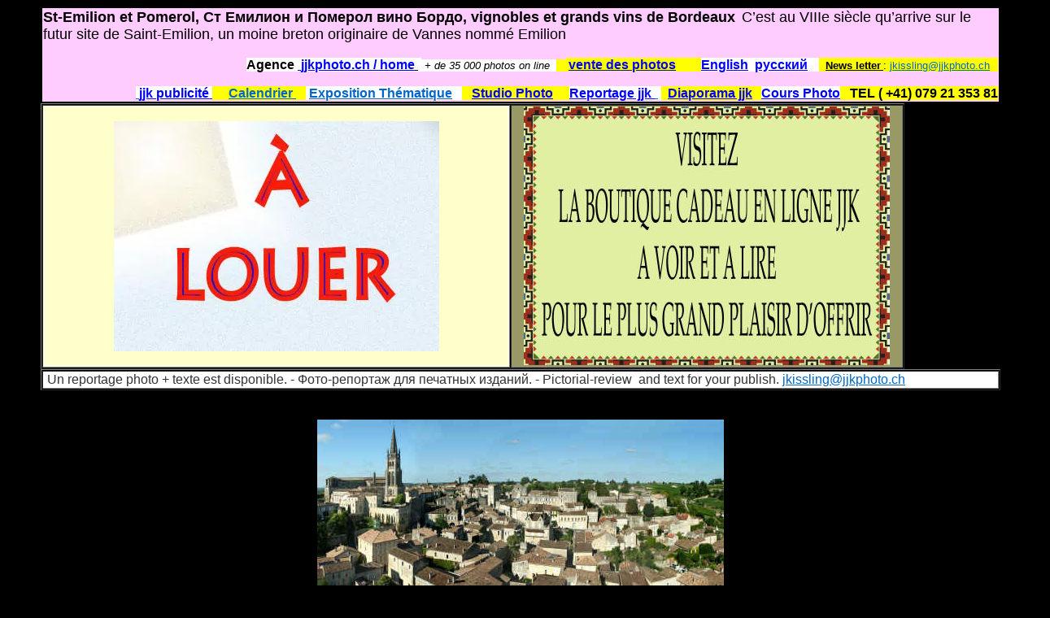

--- FILE ---
content_type: text/html; charset=windows-1252
request_url: https://www.jjkphoto.ch/photo_st_emilion.htm
body_size: 4422
content:
<html>

<head>
<meta http-equiv="Content-Language" content="fr-ch">
<meta http-equiv="Content-Type" content="text/html; charset=windows-1252">
<meta name="keywords" content="grand vin vignoble du bordeaux">
<meta name="description" content="l autre grand vin de bordeaux le saint emillion la colline mil chateaux">
<meta name="GENERATOR" content="Microsoft FrontPage 6.0">
<meta name="ProgId" content="FrontPage.Editor.Document">
<title>photo st emilion</title>
</head>

<body bgcolor="#000000" link="#0066CC" text="#FFFFFF" leftmargin="50" rightmargin="50">

<table border="0" width="100%" height="23">
  <tr>
    <td width="100%" bgcolor="#FFCCFF" height="17"><font color="#000000"><b><font face="Arial" size="4">St-Emilion
      et Pomerol, &#1057;&#1090;
      &#1045;&#1084;&#1080;&#1083;&#1080;&#1086;&#1085; &#1080;
      &#1055;&#1086;&#1084;&#1077;&#1088;&#1086;&#1083;
      &#1074;&#1080;&#1085;&#1086; &#1041;&#1086;&#1088;&#1076;&#1086;, vignobles et grands vins de
      Bordeaux</font></b><font face="Arial">&nbsp; </font> <font face="Arial" size="4">C’est au VIIIe siècle qu’arrive sur le
      futur site de Saint-Emilion, un moine breton originaire de Vannes nommé
      Emilion</font><font face="Arial"> </font>
      </font><p align="right">
		<span style="font-weight: 700; background-color: #FFFFFF">
		<font face="Arial" color="#000000">Agence</font></span><b><span style="background-color: #FFFFFF"><font face="Arial"><font size="3" color="#0000FF">&nbsp;</font><a href="http://www.jjkphoto.ch"><font color="#0000FF">
      <font size="3">
      	jjkphoto.ch / </font>home</font><font color="#000000" size="2">&nbsp;</font></a></font><font face="Arial" size="2" color="#000000">&nbsp;</font></span></b><font color="#000000"><font face="Arial"><i><font size="2"><span style="background-color: #FFFFFF">&nbsp;+ 
		de 35 000 photos on line&nbsp;&nbsp;</span><span style="background-color: #FFFF00">&nbsp;&nbsp; </span> </font></i><span style="background-color: #FFFF00">
		<font size="1">&nbsp;</font></span></font><span style="background-color: #FFFF00"><b><a href="start.htm"><font size="3" color="#0000FF" face="Arial">vente des photos</font></a><font face="Arial" size="2" color="#0000FF">&nbsp;</font></b><font face="Arial"><font size="1"> </font>
		<i>
		<b><font size="2" color="#0000FF">&nbsp;&nbsp;&nbsp;&nbsp;</font></b></i></font></span></font><span style="background-color: #FFFF00"><font face="Arial"><font size="2"><b><i><font color="#0000FF"> </font>
		</i></b></font><font color="#000000">
		<b><font color="#0000FF">&nbsp;</font></b></font></font></span><font face="Arial"><b><font color="#000000"><span style="background-color: #FFFFFF"><a href="ecological%20photo.htm"><font color="#0000FF">English</font></a></span></font></b><span style="background-color: #FFFFFF"><b><font color="#0000FF">&nbsp; </font><font color="#000000"> <a href="russian%20picture.htm">
		<font color="#0000FF">&#1088;&#1091;&#1089;&#1089;&#1082;&#1080;&#1081;</font></a></font></b><i><font color="#0000FF"> <font size="4">&nbsp; </font> </font></i>
		</span>
		<span style="background-color: #FFFF00"><b><font color="#000000">
		<font size="2">&nbsp; </font>
		<a href="news_letter_jjkphoto.htm">
		<font size="2" color="#000000">News letter</font><font size="1" color="#000000"> </font></a> </font> 
		</b><font color="#000000" size="2">
		:
      <a href="mailto:jkissling@jjkphoto.ch">jkissling@jjkphoto.ch</a></font><font color="#0066CC" size="2"> </font>
		<i><font color="#0000FF"><font size="1">&nbsp;&nbsp;</font><font size="2">
      </font>
      	</font>
      	</i></span>
		</font>
		<p align="right">
		<font face="Arial" color="#0000FF"><b>
		<span style="background-color: #FFFFFF">
		<a href="publicite%20sur%20internet.htm">
		&nbsp;</a></span></b></font><font face="Arial"><a href="publicite%20sur%20internet.htm"><span style="background-color: #FFFFFF"><font color="#0000FF"><b>jjk</b></font></span></a></font><b><span style="background-color: #FFFFFF"><a href="publicite%20sur%20internet.htm"><font color="#0000FF" face="Arial">
		publicité&nbsp;</font></a></span><font face="Arial"><span style="background-color: #FFFF00"><font color="#000000">&nbsp;&nbsp;&nbsp;&nbsp; </font>
		</span>
		<span style="mso-bidi-font-size: 12.0pt; background-color:#FFFF00" lang="FR-CH">
		<a href="calendrier_photo_entreprise.htm">Calendrier </a></span>
		</font>
		<font face="Arial" color="#000000"><span style="background-color: #FFFF00">&nbsp;&nbsp; </span>
		<span style="background-color: #FFFFFF">&nbsp;</span><span style="mso-fareast-font-family: Times New Roman; mso-ansi-language: FR-CH; mso-fareast-language: EN-US; mso-bidi-language: AR-SA; background-color:#FFFFFF" lang="FR-CH"><a href="exposition_thematique_photo.htm">Exposition Thématique</a>&nbsp;&nbsp; </span></font><span style="background-color: #FFFF00">
		<font face="Arial" color="#000000">&nbsp;&nbsp; </font>
      <a href="studio_photo_geneve_jjk.htm">
		<font color="#0000FF" face="Arial" size="3">Studio
      Photo</font></a><font face="Arial">&nbsp;&nbsp;&nbsp;&nbsp; </font></span> <span style="mso-fareast-font-family: Times New Roman; mso-ansi-language: FR-CH; mso-fareast-language: EN-US; mso-bidi-language: AR-SA" lang="FR-CH">
		<span style="background-color: #FFFFFF"><a href="reportage.htm">
		<font color="#0000FF" face="Arial" size="3">Reportage
          jjk&nbsp;</font></a></span><font color="#0000FF" face="Arial" size="3"><span style="background-color: #FFFFFF"><a href="reportage.htm">
      </a>&nbsp;</span><span style="mso-fareast-font-family: Times New Roman; mso-ansi-language: FR-CH; mso-fareast-language: EN-US; mso-bidi-language: AR-SA; background-color:#FFFF00">&nbsp;
      </span></font></span><span style="background-color: #FFFF00"><a href="diaporamajjk%20.htm">
		<font color="#0000FF" size="3" face="Arial">Diaporama
      jjk</font></a><font color="#0000FF" size="3" face="Arial">&nbsp;</font></span></b><span style="background-color: #FFFF00"><font face="Arial"><font color="#000000"> </font>
		<font size="1" color="#000000">&nbsp;</font></font></span><a href="cours_photo_geneve.htm"><span style="background-color: #FFFFFF"><font color="#0000FF" face="Arial" size="3"><b>Cours
          Photo</b></font></span></a><span style="background-color: #FFFF00"><font face="Arial"><font size="1" color="#000000">&nbsp; &nbsp; </font>
		<b>
		<font color="#000000">TEL ( +41) 079 21 353 81</font></b></font></span></td>
  </tr>
</table>

<font face="Arial">

<script type="text/javascript" src="http://pagead2.googlesyndication.com/pagead/show_ads.js"></script>

</font>

  <table border="1" cellspacing="1" width="90%" height="25">
    <tr>
      <td width="51%" height="19" align="center" bgcolor="#FFFFCC" bordercolorlight="#FF0000" bordercolordark="#FFFF00">
		<div style="border-style: solid; border-width: 1px; padding-left: 4px; padding-right: 4px; padding-top: 1px; padding-bottom: 1px">
		<p align="center">
        <a href="publicite%20sur%20internet.htm">
		<img border="0" src="pics/xweb,P20pub,P20jjk.jpg.pagespeed.ic.PoiptivzfG.webp" width="400" height="283"></a></p>
      	</div>
      </td>
      <td width="38%" height="19" align="center" bgcolor="#999966" bordercolorlight="#FF0000">
        <p align="center"><a href="boutique_cadeaux_en_ligne_geneve.htm">
		<img border="0" src="pics/x32471,P20GALERIE.jpg.pagespeed.ic.Hh1FocVSPN.webp" width="450" height="318"></a></td>
    </tr>
  </table>


  <table border="1" cellspacing="1" width="100%" height="25">
    <tr>
      <td width="100%" bgcolor="#FFFFFF" height="1" align="center">
        <p align="left"><font color="#333333" size="3" face="Arial"> <b>&nbsp;</b>Un reportage photo + texte
        est disponible.
      - &#1060;&#1086;&#1090;&#1086;-&#1088;&#1077;&#1087;&#1086;&#1088;&#1090;&#1072;&#1078;
      &#1076;&#1083;&#1103;
      &#1087;&#1077;&#1095;&#1072;&#1090;&#1085;&#1099;&#1093;
      &#1080;&#1079;&#1076;&#1072;&#1085;&#1080;&#1081;. -
      Pictorial-review&nbsp; and text for your publish. <a href="mailto:jkissling@jjkphoto.ch">jkissling@jjkphoto.ch</a>&nbsp;</font></p>
      </td>
    </tr>
  </table>


<div align="center">
  <center>
  <table border="0" cellspacing="1" width="100%">
    <tr>
      <td width="100%">
        <p align="center">&nbsp;</p>
		<p align="center"><font face="Arial"><img border="0" src="pics_sm/13708_jjkphoto.jpg" width="500" height="218"></font></p>
        <p align="center"><font face="Arial">13708 panorama grande qualité de St-Emilion,
        disponible tirage max 8 mètres</font><p align="center">&nbsp;</td>
    </tr>
  </table>
  </center>
</div>


<table border="1" cellspacing="1" width="100%">
  <tr>
    <td width="100%" bgcolor="#FFFF00" align="center">
	<font size="5" face="Arial" color="#000000">EXPOSITION
      et REPORTAGE DISPONIBLES&nbsp;&nbsp;</font></td>
  </tr>
</table>


<div align="center">
  <center>
  <table border="0" cellspacing="1" width="100%">
    <tr>
      <td width="33%" align="center">
        <p align="center">&nbsp;</p>
		<p align="center"><font face="Arial"><img border="0" src="pics_sm/13704_jjkphoto.jpg" width="260" height="173"></font></p>
        <p><font face="Arial">13704 Pomerol</font><p>&nbsp;</td>
      <td width="33%">
        <p align="center">&nbsp;</p>
		<p align="center"><font face="Arial"><img border="0" src="pics_sm/13705_jjkphoto.jpg" width="260" height="173"></font></p>
        <p align="center"><font face="Arial">13705 Pomerol</font><p align="center">&nbsp;</td>
      <td width="34%">
        <p align="center"><font face="Arial"><img border="0" src="pics_sm/13706_jjkphoto.jpg" width="260" height="144"></font></p>
        <p align="center"><font face="Arial">13706 Pomerol</font></td>
    </tr>
    <tr>
      <td width="33%" align="center"><font face="Arial"><img border="0" src="pics_sm/13707_jjkphoto.jpg" width="260" height="173">
        </font>
        <p><font face="Arial">13707 Pomerol&nbsp;</font><p>&nbsp;</td>
      <td width="33%" align="center">&nbsp;</td>
      <td width="34%" align="center"><font face="Arial"><img border="0" src="pics_sm/13709_jjkphoto.jpg" width="260" height="195">
        </font>
        <p><font face="Arial">13709 St-Emilion</font><p>&nbsp;</td>
    </tr>
    <tr>
      <td width="33%" align="center"><font face="Arial"><img border="0" src="pics_sm/13710_jjkphoto.jpg" width="260" height="173">
        </font>
        <p><font face="Arial">13710 la colline au 1000 châteaux</font><p>&nbsp;</td>
      <td width="33%" align="center"><font face="Arial"><img border="0" src="pics_sm/13711_jjkphoto.jpg" width="260" height="173">
        </font>
        <p><font face="Arial">13711 rue de St-Emilion</font><p>&nbsp;</td>
      <td width="34%" align="center"><font face="Arial"><img border="0" src="pics_sm/13712_jjkphoto.jpg" width="261" height="186">
        </font>
        <p><font face="Arial">13712 façade de St-Emilion</font><p>&nbsp;</td>
    </tr>
    <tr>
      <td width="33%" align="center"><font face="Arial"><img border="0" src="pics_sm/13713_jjkphoto.jpg" width="260" height="173">
        </font>
        <p><font face="Arial">13713 Tours de St-Emilion</font></td>
      <td width="33%" align="center"><font face="Arial"><img border="0" src="pics_sm/13714_jjkphoto.jpg" width="260" height="162">
        </font>
        <p><font face="Arial">13714&nbsp; St-Emilion</font></td>
      <td width="34%" align="center"><font face="Arial"><img border="0" src="pics_sm/13715_jjkphoto.jpg" width="180" height="260">
        </font>
        <p><font face="Arial">13715 St-Emilion</font><p>&nbsp;</td>
    </tr>
    <tr>
      <td width="33%" align="center"><font face="Arial"><img border="0" src="pics_sm/13716_jjkphoto.jpg" width="260" height="173">
        </font>
        <p><font face="Arial">13716 maison et vignes</font><p>&nbsp;</td>
      <td width="33%" align="center"><font face="Arial"><img border="0" src="pics_sm/13717_jjkphoto.jpg" width="259" height="194">
        </font>
        <p><font face="Arial">13717 rue de la Fontaine, St-Emilion</font><p>&nbsp;</td>
      <td width="34%" align="center"><font face="Arial"><img border="0" src="pics_sm/13718_jjkphoto.jpg" width="260" height="173">
        </font>
        <p><font face="Arial">13718 Détail mur</font><p>&nbsp;</td>
    </tr>
  </table>
  </center>
</div>
  <table border="1" cellspacing="1" width="100%">
    <tr>
      <td width="100%" bgcolor="#FFFF00">
        <p align="center">
		<span lang="FR-CH" style="font-size:14.0pt;mso-bidi-font-size:
12.0pt;font-family:&quot;Arial&quot;;mso-fareast-font-family:&quot;Times New Roman&quot;;
mso-ansi-language:FR-CH;mso-fareast-language:EN-US;mso-bidi-language:AR-SA">L<font color="#000000">es
        images jjkphoto sont t&eacute;l&eacute;chargeables gratuitement en
        format internet, pour
        usages personnels, &eacute;ducations, associations. Pour un usage
        commercial demandez l’autorisation, les formats de qualit&eacute;s
        sont payants, merci <b><a href="mailto:jkissling@jjkphoto.ch">jkissling@jjkphoto.ch</a> </b>
		</font></span></td>
    </tr>
  </table>


<div align="center">
  <center>
  <table border="0" cellspacing="1" width="100%">
    <tr>
      <td width="33%" align="center"><font face="Arial"><img border="0" src="pics_sm/13719_jjkphoto.jpg" width="260" height="195">
        </font>
        <p><font face="Arial">13719 tour de Garde</font></td>
      <td width="33%" align="center">&nbsp;<p><font face="Arial"><img border="0" src="pics_sm/13720_jjkphoto.jpg" width="167" height="260">
        </font>
        </p>
        <p><font face="Arial">13720 tour et vignes</font><p>&nbsp;</td>
      <td width="34%" align="center"><font face="Arial"><img border="0" src="pics_sm/13721_jjkphoto.jpg" width="260" height="156">
        </font>
        <p><font face="Arial">13721 château</font></td>
    </tr>
    <tr>
      <td width="33%" align="center"><font face="Arial"><img border="0" src="pics_sm/13722_jjkphoto.jpg" width="260" height="173">
        </font>
        <p><font face="Arial">13722 lignes</font></td>
      <td width="33%" align="center">&nbsp;</td>
      <td width="34%" align="center"><font face="Arial"><img border="0" src="pics_sm/13723_jjkphoto.jpg" width="260" height="195">
        </font>
        <p><font face="Arial">13723 futur grand cru</font></td>
    </tr>
    <tr>
      <td width="33%" align="center">&nbsp;</td>
      <td width="33%" align="center">&nbsp;</td>
      <td width="34%" align="center">&nbsp;</td>
    </tr>
  </table>
  </center>
</div>



<p><font face="Arial">&nbsp;&nbsp;&nbsp;&nbsp;&nbsp;&nbsp;&nbsp;&nbsp;&nbsp;</font></p>




<p align="center"><font size="5" face="Arial"><a href="page_vigne.htm">VIGNOBLES
/ Index&nbsp;&nbsp;</a>&nbsp;&nbsp;&nbsp;&nbsp;&nbsp;&nbsp;&nbsp;&nbsp;&nbsp;&nbsp;&nbsp;&nbsp;&nbsp;</font></p>
      <table border="1" width="100%">
        <tr>
          <td width="100%" bgcolor="#FF9900">
            <p align="center"><font face="Arial" color="#000000"><font size="5">
			photos disponibles pour les éditions&nbsp;/ expositions thématiques / 
			décoration</font><span style="mso-fareast-font-family: Times New Roman; mso-ansi-language: FR-CH; mso-fareast-language: EN-US; mso-bidi-language: AR-SA" lang="FR-CH">&nbsp;</span></font></td>
        </tr>
      </table>


<table border="1" width="1241">
	<tr>
		<td bgcolor="#333333" bordercolor="#FF0000" width="152">
		<font size="4" color="#000000" face="Arial">&nbsp;</font><p>
		<font size="4" color="#000000" face="Arial">&nbsp;</font></p>
		<p>&nbsp;<p align="center">&nbsp;</p>
		<p align="center"><font size="4" face="Arial">régulièrement des images 
		sont rajoutées</font></p>
        <p>&nbsp;<p align="center">&nbsp;</td>
		<td bgcolor="#333333" bordercolor="#FF0000" width="559">
		<p align="center"><font face="Arial"><a href="genevepage.htm"><font size="5">Genève / 
		index&nbsp;</font></a><font size="5">&nbsp;&nbsp;&nbsp;&nbsp;&nbsp;</font></font></p>
		<p align="center"><font size="5" face="Arial">
		<a href="la_terre_vue_d_en_bas.htm">Développement durable / index </a>&nbsp;&nbsp;</font></p>
		<p align="center"><font size="5" face="Arial">&nbsp;&nbsp;&nbsp;<a href="europage.htm">Europe / 
		index</a> &nbsp; </font></td>
		<td bgcolor="#333333" bordercolor="#FF0000" width="508">
		<font size="6" face="Arial" color="#FF0000"><b>Visitez les Galerie jjk</b></font><p style="margin-left: 40" align="left">
		<font face="Arial"><b><font size="4">
		Galerie</font></b>&nbsp;
        </font><font face="Arial" color="#000000">
        <a href="expojjk.htm"><font size="4"><b>jjkphoto</b></font></a></font></p>
        <p style="margin-left: 40" align="left"><b>
		<font face="Arial" size="4">Galerie&nbsp; </font>
		<font face="Arial" size="4" color="#000000">
        <a href="galerie_sauvons_le_climat.htm">Sauvons le Climat</a></font></b></p>
        <p style="margin-left: 40" align="left"><font face="Arial"><b><font size="4">
		Galerie&nbsp;
        </font></b></font><font face="Arial" color="#000000"><a href="galerie_rebelle_jjkphoto.htm"><b>
		<font size="4">R</font></b><font size="4"><b>ebelle</b></font>&nbsp;</a></font></p>
        <p style="margin-left: 40" align="left"><b>
		<font size="4" face="Arial">Galerie
        </font>
		<font size="4" face="Arial" color="#000000">
        <a href="galerie_voyage_jjkphoto.htm"> du Voyage</a></font></b></p>
        <p style="margin-left: 40" align="left"><font face="Arial"><b><font size="4">Galerie&nbsp; </font>
		<font size="4" color="#000000">
        <a href="galerie%20photo%20russie.htm"> Russie</a></font></b></font></p>
        <p style="margin-left: 40" align="left"><b>
		<font face="Arial" size="4">Galerie&nbsp; </font>
		<font face="Arial" size="4" color="#000000">
        <a href="page45.htm">Down Town</a></font><font face="Arial" size="4"> </font>
        </b></p>
        <p style="margin-left: 40" align="left"><font face="Arial"><b><font size="4">Galerie&nbsp; </font>
		<font size="4" color="#000000">
        &nbsp;<a href="photo_geneve_tourisme.htm">Genève</a></font></b></font></p>
        </td>
	</tr>
</table>




<table border="1" width="100%" height="183">
  <tr>
    <td width="100%" bgcolor="#FFFFFF" height="177">
      <font face="Arial">
      &nbsp; </font>
      <table border="1" width="100%" height="25">
        <tr>
          <td width="100%" bgcolor="#FF99FF" height="19">
            <p align="center">
			<span lang="FR-CH" style="mso-fareast-font-family: Times New Roman; mso-ansi-language: FR-CH; mso-fareast-language: EN-US; mso-bidi-language: AR-SA">
			<font color="#000000" size="5" face="Arial">Soutenez les archives, faites un <a href="don_jjk.htm"><b>
			don / support</b></a>   
            la base <b>jjk</b></font></span><font color="#000000"><span style="font-family: Arial; mso-fareast-font-family: Times New Roman; mso-ansi-language: FR-CH; mso-fareast-language: EN-US; mso-bidi-language: AR-SA" lang="FR-CH"><font size="5">photo</font></span><span style="mso-fareast-font-family: Times New Roman; mso-ansi-language: FR-CH; mso-fareast-language: EN-US; mso-bidi-language: AR-SA" lang="FR-CH"><font size="5" face="Arial"> 
			est gratuite pour les étudiants (es)&nbsp;, </font></span></font>
			<p align="center"><font color="#000000">
			<span style="mso-fareast-font-family: Times New Roman; mso-ansi-language: FR-CH; mso-fareast-language: EN-US; mso-bidi-language: AR-SA" lang="FR-CH">
            <font size="5" face="Arial">merci - thanks - cpaccibo - Danke -</font></span></font></td>
        </tr>
      </table>
      <p align="center" style="line-height: 150%; margin-top: -2; margin-bottom: -2">
		<font face="Arial" color="#000000">&nbsp;&nbsp; </font></p>
		<p align="center" style="line-height: 150%; margin-top: -2; margin-bottom: -2">
		<font face="Arial" color="#000000">JJKphoto&nbsp; agence du 
		développement durable
		DES PHOTOS avec un minimum de DECHETS et avec de l'énergie PROPRE</font></p>
      <p align="center" style="line-height: 150%; margin-top: -2; margin-bottom: -2"><font size="4" face="Arial" color="#000000">&nbsp;
      <b>Agence&nbsp; <a href="http://WWW.JJKPHOTO.CH">WWW.JJKPHOTO.CH</a></b></font></p>
      <p align="center" style="line-height: 150%; margin-top: -2; margin-bottom: -2"><font face="Arial" color="#000000"><font size="3">
		Service
      <span lang="FR-CH" style="mso-bidi-font-size: 12.0pt; mso-fareast-font-family: Times New Roman; mso-ansi-language: FR-CH; mso-fareast-language: EN-US; mso-bidi-language: AR-SA">
		professionnel</span>
      pour les éditions et la presse,</font><font size="4">&nbsp;<b>&nbsp;</b></font><b><font size="4">&nbsp;</font><font face="Arial" size="3"><a href="start.htm">
      vente des photos</a></font></b><font size="3">&nbsp;</font><font face="Arial" size="4">&nbsp;</font><font face="Arial" size="3"><b>
      </b><i>photographe <a href="cv.htm">J-J Kissling</a>&nbsp;&nbsp;&nbsp; </i></font>
		<font size="2"><a href="news_letter_jjkphoto.htm"><b>
		News letter</b></a><b> jjk</b></font></font></p>
      <p align="center" style="line-height: 150%; margin-top: -2; margin-bottom: -2"><font face="Arial" size="2" color="#000000">
		TEL ( +41) 079 21 353 81&nbsp; : <a href="mailto:jkissling@jjkphoto.ch">jkissling@jjkphoto.ch</a> &nbsp;&nbsp;&nbsp;</font></p>
      <p align="center" style="line-height: 150%; margin-top: -2; margin-bottom: -2">
		<b><font face="Arial" color="#000000"><font size="4"> 
		&nbsp;<a href="studio_photo_geneve_jjk.htm">
      </a></font><a href="studio_photo_geneve_jjk.htm">
      <font size="4">Studio JJK&nbsp;</font></a><font size="4">&nbsp;&nbsp;&nbsp;
      <a href="expojjk.htm">GALERIE JJK</a>&nbsp;&nbsp;&nbsp;&nbsp;<a href="photo_montage_presse.htm">MONTAGE 
		PHOTO</a>,&nbsp;&nbsp;<a href="reportpage.htm">REPORTAGE</a>&nbsp;&nbsp;
      <a href="reference_jjk.htm">REFERENCE</a>&nbsp;&nbsp; &nbsp;<span style="mso-fareast-font-family: Times New Roman; mso-ansi-language: FR-CH; mso-fareast-language: EN-US; mso-bidi-language: AR-SA" lang="FR-CH"><a href="statistique_internet_visite.htm">Publicité 
		sur Internet</a>&nbsp;&nbsp;&nbsp; <a href="exposition_thematique_photo.htm">
		EXPOSITION&nbsp; Thématique</a> </span> </font></font></b></p>
      <p align="center" style="line-height: 150%; margin-top: -2; margin-bottom: -2"><font face="Arial" color="#000000"><font size="2">
		&#1040;&#1088;&#1093;&#1080;&#1074;
      <a href="russian%20picture.htm">WWW.JJKPHOTO.CH</a>     - +&nbsp; 22 000&nbsp; &#1092;&#1086;&#1090;&#1086;&#1075;&#1088;&#1072;&#1092;&#1080;&#1081; &#1085;&#1072; &#1088;&#1072;&#1079;&#1085;&#1099;&#1077; &#1090;&#1077;&#1084;&#1099; ,</font><font size="3">&nbsp;</font></font></p>
		<p align="center" style="line-height: 150%; margin-top: -2; margin-bottom: -2">&nbsp;</p>
    </td>
  </tr>
</table>



<p>&nbsp;</p>



<p>&nbsp;</p>

</body>

</html>
